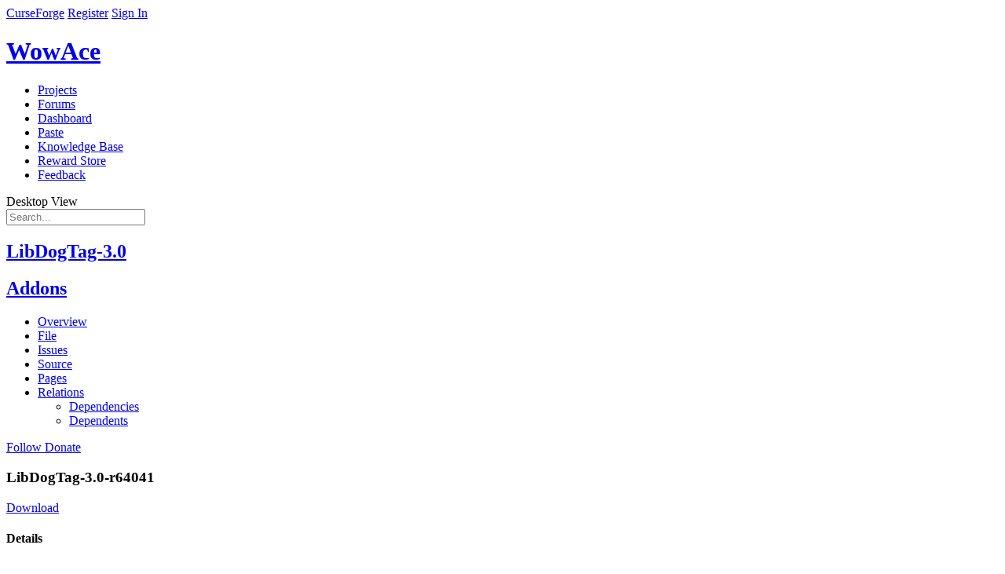

--- FILE ---
content_type: text/html; charset=utf-8
request_url: https://www.wowace.com/projects/libdogtag-3-0/files/247009
body_size: 12275
content:


<!DOCTYPE html>
<!--[if lt IE 7 ]> <html lang="en" class="no-js ie6"> <![endif]-->
<!--[if IE 7 ]>    <html lang="en" class="no-js ie7"> <![endif]-->
<!--[if IE 8 ]>    <html lang="en" class="no-js ie8"> <![endif]-->
<!--[if IE 9 ]>    <html lang="en" class="no-js ie9"> <![endif]-->
<!--[if (gt IE 9)|!(IE)]><!-->
<html lang="en-us" class="no-js">
<!--<![endif]-->

<head prefix="og: http://ogp.me/ns# fb: http://ogp.me/ns/fb# article: http://ogp.me/ns/article#">
<!-- Google Tag Manager -->
    <script>(function (w, d, s, l, i) {
        w[l] = w[l] || []; w[l].push({
          'gtm.start':
            new Date().getTime(), event: 'gtm.js'
        }); var f = d.getElementsByTagName(s)[0],
          j = d.createElement(s), dl = l != 'dataLayer' ? '&l=' + l : ''; j.async = true; j.src =
            'https://www.googletagmanager.com/gtm.js?id=' + i + dl; f.parentNode.insertBefore(j, f);
      })(window, document, 'script', 'dataLayer', 'GTM-PMP4WSG');</script>
    <!-- End Google Tag Manager -->
    <meta charset="UTF-8">
    <title>LibDogTag-3.0-r64041 - Files - LibDogTag-3.0 - Addons - Projects - WowAce </title>
    <meta name="description" content="" />
    <meta name="theme-color" content="#121212" />
    <meta name="viewport" content="width=device-width, initial-scale=1" />


  

    <!-- Responsive Meta Tag -->
    <meta name="viewport" content="width=device-width, initial-scale = 1.0, maximum-scale=1.0, user-scalable=no" />

    
        <link rel="shortcut icon" href="https://media.forgecdn.net/avatars/97/683/636293447935662430.png" />
    

    <!-- Links -->
    
    

    <!-- Meta Properties -->
    <meta property="og:type" content="website" />
<meta property="og:title" content="LibDogTag-3.0" />
<meta property="og:description" content="LibDogTag-3.0-r64041" />
<meta property="og:url" content="https://www.wowace.com/projects/libdogtag-3-0/files/247009" />
<meta property="og:image" content="https://media.forgecdn.net/avatars/97/683/636293447935662430.png" />
<meta property="og:site_name" content="WowAce" />
<meta name="description" content="LibDogTag-3.0-r64041" />
<meta name="twitter:card" content="summary" />
<meta name="twitter:site" content="@CurseForge" />
<meta name="twitter:creator" content="@CurseForge" />
<meta name="twitter:title" content="LibDogTag-3.0" />
<meta name="twitter:description" content="LibDogTag-3.0-r64041" />
<meta name="twitter:image" content="https://media.forgecdn.net/avatars/97/683/636293447935662430.png" />

    

    <!-- Stylesheets -->
    <link rel="stylesheet" href="/Content/2-0-9517-26989/Skins/Blocks/css/compiled.css"/>
<link rel="stylesheet" href="/Content/2-0-9517-26989/Skins/WowAce/css/compiled.css"/>

    

    <script type="text/javascript">
        var onloadCallback = function () {
            Cobalt.runOnHtmlInsert(Cobalt.Forms.handlegReCaptchaRender);
        };
    </script>

    <script src='https://www.google.com/recaptcha/api.js?onload=onloadCallback&render=explicit' async defer></script>
    <script src="https://apis.google.com/js/platform.js"></script>

    <!-- Global site tag (gtag.js) - Google Analytics -->
    <script async src="https://www.googletagmanager.com/gtag/js?id=G-3N8RVEG29S"></script>
    <script>
        window.dataLayer = window.dataLayer || [];
        function gtag() { dataLayer.push(arguments); }
        gtag('js', new Date());
        gtag('config', 'G-N8BTN266HQ');
        gtag('config', 'AW-807668235');
    </script>
    <script src="https://configs.forgecdn.net/ow.min.js"></script>

    <!-- JavaScript -->
    <script src="/js/jquery-migration?v=GjyiFSP641QXo5QcmpaUW1L8laD5rKWzPP0n7lEpHPo1"></script>

        <script src="/js/jquery?v=-l4Om55ehZs1gYrKtDvYMCO02R2CD_KZGhdbRy2UTxw1"></script>

        <script src="/js/cobalt?v=6jYBwDuKJogccYdURuqrnHftT32m265OtHGmCW8-cGk1"></script>

        <script src="https://elerium-static.curseforge.com/js/Elerium"></script>

        
    
    
    
    
    <script>
        Elerium.ProjectFileDetails.gameCategorySlug = "addons";
        Elerium.ProjectFileDetails.projectSlug = "libdogtag-3-0";
        Elerium.ProjectFileDetails.projectID = "14280";
        Elerium.ProjectFileDetails.projectFileID = "247009";
    </script>



 <script defer src="https://content.overwolf.com/web/wowace/wowacenpinit.js"></script>



  <!-- Begin comScore Tag -->
  <script>
    var _comscore = _comscore || [];
    _comscore.push({ c1: "2", c2: "20631572" });
    (function () {
      var s = document.createElement("script"), el = document.getElementsByTagName("script")[0]; s.async = true;
      s.src = "https://sb.scorecardresearch.com/cs/20631572/beacon.js";
      el.parentNode.insertBefore(s, el);
    })();
  </script>
  <noscript>
    <img src="https://sb.scorecardresearch.com/p?c1=2&amp;c2=20631572&amp;cv=3.6.0&amp;cj=1">
  </noscript>
  <!-- End comScore Tag -->

  <!-- Begin MS Clarity Tag -->
    <script type="text/javascript">
      (function (c, l, a, r, i, t, y) {
        c[a] = c[a] || function () { (c[a].q = c[a].q || []).push(arguments) };
        t = l.createElement(r); t.async = 1; t.src = "https://www.clarity.ms/tag/" + i;
        y = l.getElementsByTagName(r)[0]; y.parentNode.insertBefore(t, y);
      })(window, document, "clarity", "script",
  
        "cgrg4uplxs");
  
</script>
  <!-- End MS Clarity Tag -->
</head>
<body class="site  site-curseforge site-wowace body-project body-project-filedetails disable-ads user-anonymous lang-en site-lang-en template-none skin-light-on-dark responsive-enabled" data-user-lang="1">
    <!-- Google Tag Manager (noscript) -->
    <noscript><iframe src="https://www.googletagmanager.com/ns.html?id=GTM-PMP4WSG"
    height="0" width="0" style="display:none;visibility:hidden"></iframe></noscript>
    <!-- End Google Tag Manager (noscript) -->
    <!-- Nitro -->
<script>
  document.addEventListener("DOMContentLoaded", (event) => {
    const adPlacements = [
      { divId: "Wowace_rectangle_right", size: "rectangle" },
      { divId: "Wowace_rectangle_left", size: "rectangle" },
      { divId: "Wowace_leaderboard_bottom", size: "leaderboard" },
      { divId: "Wowace_largeleaderboard", size: "largeleaderboard" },
    ];
    try {
      npCreateAds(adPlacements);
    } catch (e) {
      console.error(e);
    }
  });
</script>
<!-- Nitro End -->
    
    <!-- No Script -->
    <noscript class="b-noscript">
        <p><i class="b-noscript-icon"></i> This site works best with JavaScript enabled. Please enable JavaScript to get the best experience from this site.</p>
    </noscript>
    <!-- Layout Start -->
    
    
    <div id="site" class="fixed single-column">
        <div id="site-main">
            <!-- Above Header, ex: Netbar -->
            
<div class="page-region">


<div class="netbar">
    <div>
     <span class="netbar-logo netbar-left"><a href="/">CurseForge</a></span>
    
        <a href="/register?returnUrl=%2fprojects%2flibdogtag-3-0%2ffiles%2f247009" id="register-link" class="netbar-signin netbar-right">Register</a>
        <a href="/login?returnUrl=%2fprojects%2flibdogtag-3-0%2ffiles%2f247009" id="login-link" class="netbar-signin netbar-right">Sign In</a>
    
       </div>

    
</div>

</div>

            <!-- Header, ex: Logo, search, etc. -->
            <header class="main" role="banner">
                

<div class="e-generic-header">
    <div class="logo-container">
        <a href="/">
            <h1>WowAce</h1>
        </a>
    </div>
</div>


<div class="primary-header-wrapper">
    <div class="page-region p-header p-header-a">

        <nav class="main p-nav p-nav-a" role="navigation">
            <ul class="b-list b-list-a b-list_float">

                
    <li id="nav-projects" class="   b-list-item p-nav-item">
        
            <a href="/projects"  class="">
                <span class="b-list-label">
                   Projects
    
                </span>
            </a>
        
    </li>

    <li id="nav-forums" class="  b-list-item p-nav-item">
        
            <a href="https://www.curseforge.com/forums"  class="">
                <span class="b-list-label">
                   Forums
    
                </span>
            </a>
        
    </li>

    <li id="nav-dashboard" class="  b-list-item p-nav-item">
        
            <a href="/dashboard"  class="">
                <span class="b-list-label">
                   Dashboard
    
                </span>
            </a>
        
    </li>

    <li id="nav-paste" class="  b-list-item p-nav-item">
        
            <a href="/paste"  class="">
                <span class="b-list-label">
                   Paste
    
                </span>
            </a>
        
    </li>

    <li id="nav-knowledge-base" class="  b-list-item p-nav-item">
        
            <a href="https://support.curseforge.com"  class="">
                <span class="b-list-label">
                   Knowledge Base
    
                </span>
            </a>
        
    </li>

    <li id="nav-reward-store" class="  b-list-item p-nav-item">
        
            <a href="https://www.curseforge.com/store"  class="">
                <span class="b-list-label">
                   Reward Store
    
                </span>
            </a>
        
    </li>

    <li id="nav-feedback" class="  b-list-item p-nav-item">
        
            <a href="https://curseforge-ideas.overwolf.com/" target='_blank' rel='noopener' class="">
                <span class="b-list-label">
                   Feedback
    
                </span>
            </a>
        
    </li>


            </ul>
            <a data-ga-click-event-tracking-category="Desktop View" id="responsive-topnav-button" class="rs-link rs-link-to-desktop">Desktop View</a>
            
        </nav>

        <div class="searchform">
            <form class="primary-search b-search b-search-a" action="/search" method="get" novalidate="novalidate">
                <label for="search" class="icon-search"></label>
                <input class="b-search-input" type="search"  placeholder="Search..." name="search" />
            </form>
        </div>

    </div>
</div>

            </header>
            <!-- Below Header (Ad container), ex: Leaderboard and Badge unit -->
            <section class="ad-container">
                <div class="ad-bin">
                    
                </div>
            </section>
            <!-- Above Content, Ex: Breadcrumbs -->
            <section class="atf" role="complementary">
    <div class="p-header-b">
        <div class="container">
            
            <div class="project-details-container">
                <div class="project-user">
                    <div class="avatar-wrapper">
                        
                            <div class="e-avatar64 e-avatar-placeholder"></div>
                        
                    </div>
                    <h1 class="project-title  ">
                        <a href="/projects/libdogtag-3-0">
                            <span class="overflow-tip">LibDogTag-3.0</span></a>
                    </h1>
                    
                        <h2 class="RootGameCategory">
                            <a href="/addons">Addons</a>
                        </h2>
                    
                </div>
            </div>

            <div class="project-controls-container">
                <div class="categories-container">
                    <nav class="el-projectdetails-buttonwrapper">
                        <ul class="el-btn-group">
                            
                        </ul>
                    </nav>
                </div>
            </div>
        </div>
    </div>

    

    <nav class="e-header-nav" data-target="e-header-nav">
        <div class="e-wrapper">
            <h3 class="e-mobile-heading" data-action="toggle-header-nav"></h3>
            <ul class="e-menu">

                
                    <li class="">
                        <a href="/projects/libdogtag-3-0" >
                            Overview
                        </a>
                        
                    </li>
                    
                    <li class=" e-selected ">
                        <a href="/projects/libdogtag-3-0/files" >
                            File
                        </a>
                        
                    </li>
                    
                    <li class="">
                        <a href="https://github.com/parnic/LibDogTag-3.0/issues" rel="nofollow" class="external-link">
                            Issues
                        </a>
                        
                    </li>
                    
                    <li class="">
                        <a href="https://github.com/parnic/LibDogTag-3.0" rel="nofollow" class="external-link">
                            Source
                        </a>
                        
                    </li>
                    
                    <li class="">
                        <a href="/projects/libdogtag-3-0/pages" >
                            Pages
                        </a>
                        
                    </li>
                    
                    <li class=" e-hasSubmenu ">
                        <a href="/projects/libdogtag-3-0/relations/dependencies" >
                            Relations
                        </a>
                        
                           <ul class="e-drop-menu">
                            
                                <li class="">
                                   <a href="/projects/libdogtag-3-0/relations/dependencies">
                                       Dependencies
                                   </a>
                                </li>
                            
                                <li class="">
                                   <a href="/projects/libdogtag-3-0/relations/dependents">
                                       Dependents
                                   </a>
                                </li>
                            
                           </ul>
                        
                    </li>
                    
            </ul>

            <div class="e-actions btn-group">
                
                        <a class="button icon-follow unfollow j-tooltip" href="/login?returnUrl=%252fprojects%252flibdogtag-3-0%252ffiles%252f247009" title="You must log in to follow a project.">
                            <span>Follow</span>
                        </a>
                    
                    <a class="button tip icon-donate icon-ko-fi" href="https://ko-fi.com/parnic" rel="nofollow" title="Donate to this Project" data-action="donate" data-id="14280" data-name="LibDogTag-3.0">
                        <span>Donate</span>
                    </a>
                
            </div>
        </div>
    </nav>
</section>
            <div class="container">
                <div id="content" class="main content-container">
                    <section class="primary-content" role="main">
                        
    <div class="details-panel">
        <div class="details-header">
            
                <div class="project-file-release-type">
                    <div class="beta-phase tip" title="Beta"></div>
                </div>
            

            <h3 class="overflow-tip">LibDogTag-3.0-r64041</h3>

            <div class="details-actions">
                
                    <div class="project-file-download-container">
                        <div class="project-file-download-button-large">
                                <a class="button fa-icon-download" href="/projects/libdogtag-3-0/files/247009/download"><span>Download</span></a>                   
                        </div>
                        
                    </div>   
                
            </div>
        </div>

        

        <h4>Details</h4>

        <div class="details-info">
            <ul>
                
                    <li>
                        <div class="info-label">Filename</div>
                        <div class="info-data overflow-tip">LibDogTag-3.0-r64041.zip</div>
                    </li>
                    
                    <li>
                        <div class="info-label">Uploaded by</div>
                        <div class="info-data">
                            <div class="user-tag">
                                
<div class="avatar avatar-16 user user-role-curse-premium">
        <a href="/members/ckknight">
            <img style="max-width: 16px" src="https://static-cdn.jtvnw.net/user-default-pictures-uv/ce57700a-def9-11e9-842d-784f43822e80-profile_image-28x28.png"  alt="View ckknight&#x27;s Profile"
                onerror="if (this.src != 'http://www.gravatar.com/avatar/00000000000000000000000000000000?d=mm&amp;f=y') this.src = 'http://www.gravatar.com/avatar/00000000000000000000000000000000?d=mm&amp;f=y';" />
        </a>
    
</div>

                                <a href="/members/ckknight">ckknight</a>
                            </div>
                        </div>
                    </li>
                    <li> 
                        <div class="info-label">Uploaded</div>
                        <div class="info-data"><abbr class="tip standard-date standard-datetime" title="03 9 2008 07:41:15 (CST) (UTC-5:00)" data-epoch="1205066475">Mar 9, 2008</abbr></div>
                    </li>
                    <li> 
                        <div class="info-label">Size</div>
                        <div class="info-data">47.18 KB</div>
                    </li>
                    
                        <li>
                            <div class="info-label">Downloads</div>
                            <div class="info-data">251</div>
                        </li>
                    
                    <li>
                        <div class="info-label">MD5</div>
                        <div class="info-data">
                            
                                <span class="md5">4daa4f67484bcfdfb93a0a908375c4ad</span>
                            
                        </div>
                    </li>
                
            </ul>
        </div>

        <div class="details-content">
            <section class="details-versions">
                
                    <h4>Supported WoW Retail Versions</h4>
                    <ul>
                        
                            <li>2.3.3</li>
                        
                    </ul>
                
            </section>
            
                <section class="details-changelog">
                    <h4>Changelog</h4>
                    <div class="logbox">
                        <p>------------------------------------------------------------------------<br>
r64041 | ckknight | 2008-03-09 12:19:24 -0400 (Sun, 09 Mar 2008) | 2 lines<br>
Changed paths:<br>
&nbsp; &nbsp;M /trunk/LibDogTag-3.0/Compiler.lua<br>
&nbsp; &nbsp;M /trunk/LibDogTag-3.0/Events.lua<br>
&nbsp; &nbsp;M /trunk/LibDogTag-3.0/LibDogTag-3.0.lua<br>
&nbsp; &nbsp;M /trunk/LibDogTag-3.0/Modules/Math.lua<br>
&nbsp; &nbsp;A /trunk/LibDogTag-3.0/Modules/Misc.lua<br>
&nbsp; &nbsp;M /trunk/LibDogTag-3.0/Modules/Operators.lua<br>
&nbsp; &nbsp;M /trunk/LibDogTag-3.0/Modules/TextManip.lua<br>
&nbsp; &nbsp;M /trunk/LibDogTag-3.0/test.lua</p>

<p>LibDogTag-3.0 - add some more base tags<br>
- some minimal touchups<br>
------------------------------------------------------------------------<br>
r63984 | ckknight | 2008-03-08 23:22:57 -0500 (Sat, 08 Mar 2008) | 1 line<br>
Changed paths:<br>
&nbsp; &nbsp;M /trunk/LibDogTag-3.0/Compiler.lua<br>
&nbsp; &nbsp;M /trunk/LibDogTag-3.0/test.lua</p>

<p>LibDogTag-3.0 - for tags that have their first argument require a non-nil, do not provide a default, and receive a nil as its first argument, do not evaluate, instead just stay as nil. e.g. [HP:Green] =&gt; nil if HP is nil, instead of |cffff0000|r<br>
------------------------------------------------------------------------<br>
r63981 | ckknight | 2008-03-08 22:08:50 -0500 (Sat, 08 Mar 2008) | 6 lines<br>
Changed paths:<br>
&nbsp; &nbsp;M /trunk/LibDogTag-3.0/Compiler.lua<br>
&nbsp; &nbsp;M /trunk/LibDogTag-3.0/Events.lua<br>
&nbsp; &nbsp;M /trunk/LibDogTag-3.0/Helpers.lua<br>
&nbsp; &nbsp;M /trunk/LibDogTag-3.0/LibDogTag-3.0.lua<br>
&nbsp; &nbsp;M /trunk/LibDogTag-3.0/Modules/Math.lua<br>
&nbsp; &nbsp;A /trunk/LibDogTag-3.0/Modules/TextManip.lua<br>
&nbsp; &nbsp;M /trunk/LibDogTag-3.0/Parser.lua<br>
&nbsp; &nbsp;M /trunk/LibDogTag-3.0/lib.xml<br>
&nbsp; &nbsp;M /trunk/LibDogTag-3.0/test.lua</p>

<p>LibDogTag-3.0 - assorted refactoring and renaming<br>
- random optimizations<br>
- add tags to Math.lua and add TextManip.lua<br>
- add fake global system<br>
- update lib.xml<br>
- fix negative handling by the parser.<br>
------------------------------------------------------------------------<br>
r63959 | ckknight | 2008-03-08 17:44:46 -0500 (Sat, 08 Mar 2008) | 1 line<br>
Changed paths:<br>
&nbsp; &nbsp;M /trunk/LibDogTag-3.0/lib.xml</p>

<p>LibDogTag-3.0 - make sure to update lib.xml<br>
------------------------------------------------------------------------<br>
r63958 | ckknight | 2008-03-08 17:40:45 -0500 (Sat, 08 Mar 2008) | 4 lines<br>
Changed paths:<br>
&nbsp; &nbsp;M /trunk/LibDogTag-3.0/Cleanup.lua<br>
&nbsp; &nbsp;M /trunk/LibDogTag-3.0/Compiler.lua<br>
&nbsp; &nbsp;A /trunk/LibDogTag-3.0/Events.lua<br>
&nbsp; &nbsp;A /trunk/LibDogTag-3.0/Helpers.lua<br>
&nbsp; &nbsp;M /trunk/LibDogTag-3.0/LibDogTag-3.0.lua<br>
&nbsp; &nbsp;M /trunk/LibDogTag-3.0/Parser.lua<br>
&nbsp; &nbsp;M /trunk/LibDogTag-3.0/test.lua</p>

<p>LibDogTag-3.0 - some file cleanup, move general helper functions into Helpers.lua<br>
- add basic event support, currently only callbacks work, no FontStrings yet.<br>
- allow tag.events to be a function<br>
- allow events to specify the argument to look at, and that argument can even be dynamic instead of a literal.<br>
------------------------------------------------------------------------<br>
r63915 | ckknight | 2008-03-08 10:56:36 -0500 (Sat, 08 Mar 2008) | 1 line<br>
Changed paths:<br>
&nbsp; &nbsp;M /trunk/LibDogTag-3.0/Compiler.lua<br>
&nbsp; &nbsp;M /trunk/LibDogTag-3.0/LibDogTag-3.0.lua<br>
&nbsp; &nbsp;M /trunk/LibDogTag-3.0/test.lua</p>

<p>LibDogTag-3.0 - allow globals to be a function, pass in relevant data<br>
------------------------------------------------------------------------<br>
r63913 | ckknight | 2008-03-08 10:34:27 -0500 (Sat, 08 Mar 2008) | 1 line<br>
Changed paths:<br>
&nbsp; &nbsp;M /trunk/LibDogTag-3.0/LibDogTag-3.0.lua<br>
&nbsp; &nbsp;M /trunk/LibDogTag-3.0/test.lua</p>

<p>LibDogTag-3.0 - allow code to be a function, pass in relevant data<br>
------------------------------------------------------------------------<br>
r63912 | ckknight | 2008-03-08 10:27:04 -0500 (Sat, 08 Mar 2008) | 2 lines<br>
Changed paths:<br>
&nbsp; &nbsp;M /trunk/LibDogTag-3.0/Compiler.lua<br>
&nbsp; &nbsp;M /trunk/LibDogTag-3.0/LibDogTag-3.0.lua<br>
&nbsp; &nbsp;M /trunk/LibDogTag-3.0/test.lua</p>

<p>LibDogTag-3.0 - allow ret to be a function, pass in relevant data to said function<br>
- simplify the tag compilation process.<br>
------------------------------------------------------------------------<br>
r63787 | cwdg | 2008-03-07 02:52:58 -0500 (Fri, 07 Mar 2008) | 2 lines<br>
Changed paths:<br>
&nbsp; &nbsp;A /trunk/LibDogTag-3.0/Localization/zhCN.lua</p>

<p>LibDogTag-3.0:<br>
Add zhCN local file<br>
------------------------------------------------------------------------<br>
r63685 | 7destiny | 2008-03-05 11:38:40 -0500 (Wed, 05 Mar 2008) | 1 line<br>
Changed paths:<br>
&nbsp; &nbsp;A /trunk/LibDogTag-3.0/Localization/koKR.lua<br>
&nbsp; &nbsp;M /trunk/LibDogTag-3.0/lib.xml</p>

<p>LibDogTag-3.0: - Add koKR localization<br>
------------------------------------------------------------------------<br>
r63650 | ckknight | 2008-03-05 01:34:41 -0500 (Wed, 05 Mar 2008) | 1 line<br>
Changed paths:<br>
&nbsp; &nbsp;M /trunk/LibDogTag-3.0/Compiler.lua<br>
&nbsp; &nbsp;M /trunk/LibDogTag-3.0/Modules/Operators.lua<br>
&nbsp; &nbsp;M /trunk/LibDogTag-3.0/test.lua</p>

<p>LibDogTag-3.0 - in tags, allow ${arg:string} and ${arg:type} to reference arg's string representation or type, respectively.<br>
------------------------------------------------------------------------<br>
r63643 | ckknight | 2008-03-04 23:39:54 -0500 (Tue, 04 Mar 2008) | 1 line<br>
Changed paths:<br>
&nbsp; &nbsp;M /trunk/LibDogTag-3.0/Parser.lua<br>
&nbsp; &nbsp;M /trunk/LibDogTag-3.0/test.lua</p>

<p>LibDogTag-3.0 - Support in strings, e.g. [Func("Alpha\"Bravo")] works the same as [Func('Alpha"Bravo')]<br>
------------------------------------------------------------------------<br>
r63630 | ckknight | 2008-03-04 21:27:40 -0500 (Tue, 04 Mar 2008) | 4 lines<br>
Changed paths:<br>
&nbsp; &nbsp;A /trunk/LibDogTag-3.0<br>
&nbsp; &nbsp;A /trunk/LibDogTag-3.0/Cleanup.lua<br>
&nbsp; &nbsp;A /trunk/LibDogTag-3.0/Compiler.lua<br>
&nbsp; &nbsp;A /trunk/LibDogTag-3.0/LibDogTag-3.0.lua<br>
&nbsp; &nbsp;A /trunk/LibDogTag-3.0/LibDogTag-3.0.toc<br>
&nbsp; &nbsp;A /trunk/LibDogTag-3.0/LibStub<br>
&nbsp; &nbsp;A /trunk/LibDogTag-3.0/LibStub/LibStub.lua<br>
&nbsp; &nbsp;A /trunk/LibDogTag-3.0/Localization<br>
&nbsp; &nbsp;A /trunk/LibDogTag-3.0/Localization/enUS.lua<br>
&nbsp; &nbsp;A /trunk/LibDogTag-3.0/Modules<br>
&nbsp; &nbsp;A /trunk/LibDogTag-3.0/Modules/Math.lua<br>
&nbsp; &nbsp;A /trunk/LibDogTag-3.0/Modules/Operators.lua<br>
&nbsp; &nbsp;A /trunk/LibDogTag-3.0/Parser.lua<br>
&nbsp; &nbsp;A /trunk/LibDogTag-3.0/lib.xml<br>
&nbsp; &nbsp;A /trunk/LibDogTag-3.0/test.lua</p>

<p>LibDogTag-3.0 - initial commit<br>
- note: this is not to be used yet, it is not finished, it is mostly so I can have a proper code history as well as allowing others to view what I have thus far.<br>
- Differences from 2.0: Different syntax, uses a proper LALR parser instead of regexes. Vigorous testing, no longer unit-specific, that will be part of its own namespace.<br>
Feel free to check out test.lua it's pretty much a full testsuite for LibDogTag-3.0 thus far, and it will stay that way.<br>
------------------------------------------------------------------------</p>
                        
                    </div>
                </section>  
            
        </div>
    </div>

                        
                    </section>
                </div>
            </div>
            
            <!-- Above Footer -->
            <section class="ad-container ad-container-footer">
                <div class="ad-bin">
                    
                </div>
            </section>
            <div id="footer-push"></div>
        </div>
        <footer id="footer">
            

<script type="text/javascript">
  if (window['__cmp']) {
    window['__cmp']('addConsentLink');
  }
</script>

<footer class="site-footer">
  <div class="site-footer-nav">
      <svg class="logo" viewBox="0 0 144 145">
              <path d="M144 75.1895C144.11 75.1895 109.181 55.3393 109.078 54.7555C108.288 50.5363 107.293 43.5693 102.474 39.9651C98.3274 36.8903 70.3332 24.2017 70.2779 24.0694C65.1235 16.3912 60.5558 8.34592 56.6125 0C52.8678 2.7776 49.822 6.36738 47.7112 10.4913C45.6004 14.6152 44.4811 19.1626 44.4401 23.7813C30.6883 25.7236 17.7814 31.4827 7.22763 40.3855C34.5979 34.2047 42.4811 39.9028 42.4811 39.9028C33.5202 41.476 24.8855 44.5009 16.9277 48.8549C5.26076 55.1758 0 62.7656 0 62.7656C0 62.7656 26.4934 55.3004 46.8256 62.5632C37.3441 63.8814 28.5306 68.1274 21.6513 74.6913C63.7928 79.8368 84.5752 115.879 93.3194 145C96.5343 93.2026 70.3648 73.5314 70.3648 73.5314C77.9637 74.0686 87.5215 79.8913 93.6354 88.5553C112.277 86.4847 122.657 92.1128 122.57 92.1128C122.364 92.1128 132.649 88.999 139.9 85.7062C139.276 84.7799 136.654 81.565 135.161 79.7668C135.366 79.7823 141.101 79.4476 144 75.1895ZM85.7916 52.2645C86.2024 52.1633 95.3337 49.6333 97.9404 50.6064C100.31 51.486 100.357 58.1339 100.357 58.1339C100.357 58.1339 94.9466 58.8812 85.7916 52.2645Z" fill="currentcolor"/>
      </svg>
      <nav>
        <ul>
          <li>

          <h5>Creators</h5>
        <ul>
            <li><a class="list-item" href="http://www.overwolf.com/creators/build-an-app/">Build an App</a></li>
            <li><a class="list-item" href="https://curseforge.com/">Publish a mod</a></li>
            <li><a class="list-item" href="http://www.overwolf.com/why-overwolf/">Why Overwolf</a></li>
            <li><a class="list-item" href="https://overwolf.github.io/docs/start/getting-started">App documentation</a></li>
            <li><a class="list-item" href="https://support.curseforge.com/en/support/solutions/folders/9000194118">Mod documentation</a></li>
            <li><a class="list-item" href="https://www.overwolf.com/fund/home">Apply for funding</a></li>
            </ul>
          </li>
        <li>

          <h5>Gamers</h5>
        <ul>
            <li><a class="list-item" href="https://www.curseforge.com/">Discover Mods</a></li>
            <li><a class="list-item" href="https://www.overwolf.com/appstore">Discover Apps</a></li>
            <li><a class="list-item" href="http://www.overwolf.com/our-commitment/">Gameplay First</a></li>
            <li><a class="list-item" href="https://download.overwolf.com/install/Download?Channel=web_dl_btn">Download Overwolf</a></li>
            <li><a class="list-item" href="https://ideas.overwolf.com/">Suggest a feature</a></li>
            </ul>
          </li>
        <li>

          <h5>Company</h5>
        <ul>
            <li><a class="list-item" href="http://www.overwolf.com/about-overwolf/">About us</a></li>
            <li><a class="list-item" href="http://www.overwolf.com/our-story/ ">Our story</a></li>
            <li><a class="list-item" href="http://www.overwolf.com/jobs/">Careers</a></li>
            <li><a class="list-item" href="https://medium.com/overwolf">Blog</a></li>
            <li><a class="list-item" href="http://www.overwolf.com/brand-guidelines/">Brand Guidelines</a></li>
            </ul>
          </li>
        <li>

          <h5>Work With Us</h5>
        <ul>
            <li><a class="list-item" href="http://www.overwolf.com/partners">Partners</a></li>
            <li><a class="list-item" href="https://brands.overwolf.com/">Advertisers</a></li>
            <li><a class="list-item" href="https://www.overwolf.com/influencers">Influencers</a></li>
            <li><a class="list-item" href="https://core.curseforge.com/">Game Developers</a></li>
            </ul>
          </li>
        <li>

          <h5>Support &amp; Privacy</h5>
          <ul>
            <li><a class="list-item" href="http://support.overwolf.com">Help Center</a></li>
            <li><a class="list-item" href="http://www.overwolf.com/supported-games/">Supported Games</a></li>
            <li><a class="list-item" href="http://www.overwolf.com/legal/terms/">Terms of service</a></li>
            <li><a class="list-item" href="http://www.overwolf.com/legal/privacy/">Privacy Policy</a></li>
            <li><a class="list-item" href="https://alphas.overwolf.com/">Overwolf Alphas</a></li>
            <li><a class="list-item" href="https://support.overwolf.com/en/support/solutions/articles/9000203492-licenses-we-use">Licenses</a></li>
            <li><div id="ncmp-consent-link">Update Privacy Preferences</div></li>
            </ul>
          </li>
        </ul>
      </nav>
  </div>
  <div class="site-footer-social">
    <div class="site-footer-social-inner">
      <div class="copyright">
        <span>Overwolf 2025</span>
        <ul class="social-links">
          <li><a href="https://discord.gg/YwHjmfe" title="Discord" target="_blank" rel="noopener">
              <svg viewBox="0 0 24 24">
                  <path d="M19.9986 15.9081C19.8859 16.0133 19.7958 16.1185 19.6831 16.2027C18.7367 16.8341 17.7227 17.3182 16.6411 17.6971C16.3933 17.7812 16.1229 17.8654 15.8525 17.9286C15.537 17.4866 15.199 17.0867 14.9962 16.5816C15.1314 16.5184 15.2215 16.4763 15.3342 16.4342C15.6271 16.2869 15.9426 16.1606 16.2355 16.0133C16.2581 16.0133 16.3031 15.9712 16.3031 15.9712C16.213 15.9081 16.1003 15.8239 16.0102 15.7818C13.3062 16.9183 10.6248 16.8762 7.92078 15.7818C7.83065 15.8449 7.76305 15.9081 7.65038 16.0133C8.10105 16.2238 8.52918 16.4132 8.97984 16.6237C8.70944 17.1077 8.43905 17.5287 8.12358 17.9075C8.07851 17.9075 8.05598 17.9075 8.05598 17.9075C6.68145 17.5287 5.41959 16.9183 4.24787 16.1606C4.15773 16.0764 4.09013 15.9922 4 15.9081C4 15.0872 4.02253 13.6771 4.15773 12.5616C4.36053 10.7936 5.21679 9.19403 6.25332 7.69968C6.36599 7.53131 6.50119 7.42607 6.70399 7.34188C7.44758 7.04722 8.19118 6.81571 8.97984 6.64733C9.22771 6.58419 9.49811 6.54209 9.76851 6.5C9.85864 6.64733 10.1516 7.15246 10.2192 7.27874C11.436 7.15246 12.6302 7.15246 13.802 7.27874L14.2977 6.52105C15.3567 6.68942 16.3933 6.98408 17.3847 7.38398C17.5425 7.44712 17.6551 7.55235 17.7453 7.67864C18.8494 9.23612 19.6831 10.8988 19.8859 12.772C20.0211 14.1401 19.9986 15.1083 19.9986 15.9081ZM10.76 12.7931C10.76 12.4984 10.7149 12.33 10.6022 12.0775C10.1741 11.2356 9.00238 11.0041 8.32638 11.8039C7.74052 12.4774 7.83065 13.4245 8.50665 13.9717C8.97984 14.3506 9.52064 14.3927 10.0614 14.077C10.5572 13.7612 10.7374 13.3193 10.76 12.7931ZM16.0778 12.8352C16.0778 12.4984 15.9877 12.2248 15.8525 11.9722C15.5821 11.5303 15.1539 11.2777 14.6131 11.2987C14.0949 11.3198 13.6893 11.5724 13.4414 12.0143C13.171 12.5195 13.1485 13.0246 13.4414 13.5297C13.847 14.2664 14.8385 14.561 15.6046 13.8875C15.9426 13.5929 16.0553 13.193 16.0778 12.8352Z" fill="currentcolor"/>
              </svg></a></li>
          <li><a href="https://www.reddit.com/r/Overwolf/" title="Reddit" target="_blank" rel="noopener">
              <svg viewBox="0 0 24 24">
                  <path d="M12.3338 8.57431C14.1735 8.63508 15.8736 9.08438 17.375 10.111C17.5562 9.98515 17.7133 9.84624 17.8944 9.75291C19.0642 9.13647 20.5089 9.86577 20.7075 11.1681C20.8275 11.9603 20.4522 12.733 19.7472 13.1281C19.6883 13.1606 19.6665 13.1889 19.6818 13.2605C19.9589 14.5585 19.6338 15.7154 18.8416 16.7572C18.1803 17.6276 17.3161 18.2484 16.334 18.7129C15.3978 19.1557 14.4114 19.4313 13.3835 19.5572C12.5411 19.6592 11.6943 19.6657 10.8476 19.5767C9.75202 19.4617 8.70012 19.1817 7.70496 18.7085C6.58759 18.1767 5.63826 17.4474 4.95955 16.4012C4.45324 15.622 4.22191 14.769 4.27865 13.8444C4.28956 13.6577 4.32666 13.4732 4.3594 13.2887C4.37249 13.2171 4.35722 13.1802 4.29175 13.1454C3.59994 12.7743 3.22675 12.0189 3.27695 11.3113C3.34023 10.4345 4.01895 9.74856 4.73913 9.59012C5.42876 9.43818 6.04418 9.59446 6.55922 10.0893C6.60942 10.1393 6.63997 10.1371 6.69453 10.1002C7.70278 9.4143 8.81142 8.96934 10.0095 8.7588C10.5158 8.66981 11.0331 8.63508 11.5459 8.58299C11.6223 8.57431 11.6529 8.5526 11.6681 8.48097C11.8427 7.69524 12.0173 6.90951 12.1941 6.12378C12.384 5.26641 12.576 4.41123 12.7659 3.55604C12.8117 3.35201 12.9841 3.24565 13.1936 3.29123C14.3524 3.54301 15.5135 3.79479 16.6723 4.05092C16.7421 4.06611 16.7749 4.05526 16.8098 3.99231C17.1262 3.44534 17.7438 3.17836 18.3767 3.30642C18.9529 3.42363 19.4199 3.9272 19.5028 4.51975C19.6294 5.41401 18.883 6.21277 17.9773 6.15633C17.2463 6.11075 16.6898 5.58114 16.6221 4.85618C16.6112 4.74983 16.5785 4.70859 16.4672 4.68471C15.4393 4.46115 14.4114 4.23107 13.3857 4.00317C13.3791 4.00099 13.3726 4.00534 13.3464 4.00751C13.0103 5.52037 12.6742 7.03974 12.3338 8.57431ZM10.2583 13.3777C10.2583 12.5746 9.61671 11.9343 8.80487 11.9278C8.00395 11.9213 7.33396 12.5833 7.33396 13.3799C7.33396 14.1916 7.98212 14.8385 8.79178 14.8363C9.61671 14.8363 10.2605 14.1982 10.2583 13.3777ZM15.2014 14.8385C16.0132 14.8428 16.657 14.2047 16.6657 13.3885C16.6745 12.5963 16.0176 11.9343 15.2057 11.9299C14.3634 11.9256 13.7261 12.6267 13.737 13.3755C13.7479 14.1938 14.3786 14.8341 15.2014 14.8385ZM11.9693 17.8034C12.6677 17.8251 13.3245 17.734 13.9662 17.5212C14.4223 17.3693 14.8544 17.1826 15.2101 16.8505C15.376 16.6943 15.3912 16.4685 15.2472 16.3209C15.1032 16.1733 14.8849 16.1907 14.7082 16.3318C14.5358 16.4685 14.3568 16.6074 14.1604 16.6964C13.4577 17.0155 12.7026 17.1002 11.9387 17.1045C11.4434 17.1067 10.9545 17.0394 10.4722 16.9178C10.0335 16.8071 9.62108 16.6509 9.28499 16.334C9.11477 16.1733 8.8878 16.1733 8.74159 16.3296C8.60628 16.475 8.62374 16.6943 8.78742 16.8505C9.01656 17.0676 9.28063 17.2304 9.57307 17.3498C10.3478 17.671 11.1531 17.836 11.9693 17.8034Z" fill="currentcolor" />
              </svg></a></li>
          <li><a href="https://www.facebook.com/Overwolf/" title="Facebook" target="_blank" rel="noopener">
              <svg viewBox="0 0 24 24">
                  <path d="M10.933 18.9545L10.933 12.2045H8.72729V9.95453H10.933V8.74628C10.933 6.45859 12.0254 5.45453 13.8892 5.45453C14.7819 5.45453 15.254 5.52203 15.4773 5.55297V7.70453H14.2063C13.415 7.70453 13.1387 8.13034 13.1387 8.99322V9.95453H15.4574L15.1426 12.2045H13.1387L13.1387 18.9545H10.933Z" fill="currentcolor" />
              </svg></a></li>
          <li><a href="https://www.linkedin.com/company/overwolf.com/" title="LinkedIn" target="_blank" rel="noopener">
              <svg viewBox="0 0 24 24">
                  <path d="M9.19565 16.5002H6.75L6.75 9.34115H9.19565L9.19565 16.5002ZM7.97332 8.38661C7.29685 8.38661 6.75 7.85159 6.75 7.19295C6.75 6.53431 7.29783 6.00024 7.97332 6.00024C8.64734 6.00024 9.19565 6.53527 9.19565 7.19295C9.19565 7.85159 8.64734 8.38661 7.97332 8.38661ZM18 16.5002H15.6488L15.6488 13.0162C15.6488 12.1852 15.6326 11.1166 14.4264 11.1166C13.2021 11.1166 13.0138 12.0215 13.0138 12.956V16.5002H10.663L10.663 9.3359H12.9199V10.3148H12.9517C13.2657 9.75161 14.0332 9.15788 15.1777 9.15788C17.5598 9.15788 18 10.6417 18 12.5709V16.5002Z" fill="currentcolor" />
              </svg></a></li>
          <li><a href="https://twitter.com/TheOverwolf" title="Twitter" target="_blank" rel="noopener">
              <svg viewBox="0 0 24 24">
                  <path d="M18 8.65409C17.5583 8.85021 17.0839 8.98218 16.5859 9.04171C17.0945 8.73715 17.4845 8.25493 17.6682 7.67997C17.1928 7.96191 16.6657 8.1668 16.1045 8.27754C15.6555 7.79902 15.0158 7.5 14.3078 7.5C12.9482 7.5 11.8461 8.60241 11.8461 9.96138C11.8461 10.1543 11.8682 10.3425 11.9098 10.522C9.86385 10.4196 8.05008 9.43948 6.83535 7.94991C6.62398 8.31354 6.5026 8.73623 6.5026 9.18799C6.5026 10.0417 6.93689 10.7952 7.59732 11.2364C7.19395 11.2234 6.81412 11.1127 6.48229 10.9286C6.48229 10.9392 6.48229 10.9489 6.48229 10.9595C6.48229 12.1523 7.33056 13.1472 8.45714 13.3729C8.25084 13.4292 8.033 13.4592 7.80824 13.4592C7.64994 13.4592 7.49533 13.4435 7.34533 13.4153C7.65871 14.3932 8.5679 15.1052 9.64509 15.125C8.80282 15.7854 7.74132 16.179 6.58752 16.179C6.38906 16.179 6.19292 16.1674 6 16.1444C7.08965 16.8425 8.38329 17.25 9.77385 17.25C14.3023 17.25 16.7779 13.4993 16.7779 10.2466C16.7779 10.14 16.7756 10.0338 16.771 9.92816C17.2523 9.58068 17.67 9.14738 18 8.65409Z" fill="currentcolor" />
              </svg></a></li>
        </ul>
      </div>
        </div>
    </div>
</footer>
        </footer>
        
    </div>

    <!-- Layout End -->
    <div id="analytics">
        <!-- Google Analytics -->
<script type="text/javascript">
var _gaq = _gaq || [];
_gaq.push(
        ['_setAccount', 'UA-389142-3'],
        ['_setDomainName', 'wowace.com'],
        ['_addIgnoredRef', 'wowace.com'],
        ['_trackPageview'],
        ['b._setAccount', 'UA-389142-1'],
        ['b._setDomainName', 'wowace.com'],
        ['b._addIgnoredRef', 'wowace.com'],
        ['b._trackPageview']
);
(function() {
    var ga = document.createElement('script'); ga.type = 'text/javascript'; ga.async = true;
    ga.src = ('https:' == document.location.protocol ? 'https://ssl' : 'http://www') + '.google-analytics.com/ga.js';
    var s = document.getElementsByTagName('script')[0]; s.parentNode.insertBefore(ga, s);
})();
</script>
<!-- End Google Analytics -->
<!-- Lotame -->
<script src="http://tags.crwdcntrl.net/c/3613/cc.js?ns=_cc3613" id="LOTCC_3613"></script>
<script>
_cc3613.bcp();
</script>
<!-- End Lotame -->
    </div>

    
    

<script type="text/javascript">
    Cobalt.Device.initialize();
    Cobalt.Burger.initializeEarly();

    Cobalt.Constants.initialize({"StaticURL":"/Content/2-0-9517-26989","SkinPath":"/Content/2-0-9517-26989/Skins/WowAce","MediaURL":"https://media.forgecdn.net/","AvatarURL":"https://media.forgecdn.net/avatars","AttachmentURL":"https://media.forgecdn.net/attachments","ActiveConfiguration":"production"});
    
    Cobalt.Constants.BuildVersion = "2-0-9517-26989";
    Cobalt.Constants.IsDevelopment = false;
    Cobalt.Constants.IgnoredUserIDs = [];
    Cobalt.Constants.ServerTimestamp = 1769076825679.77
    Cobalt.Constants.FacebookAppID = "";
    Cobalt.Constants.QuoteCssClasses = "";
    Cobalt.User.EnabledLanguageIDs = [1,2,3,4,7,8,9,10,15,16,20];
    Cobalt.User.MaxQuoteDepth = 5;
    Cobalt.User.AuthToken = "";
    Cobalt.TinyMCE.extraPlugins = "";
    Cobalt.TinyMCE.extraButtons = "";
    Cobalt.TinyMCE.extraCustomPlugins = "";     

    // NOTE: if you need to debug into tinymce, then change the following line to tinymce.js
    Cobalt.TinyMCE.url = "/Content/js/tinymce/tiny_mce/tinymce.min.js";
    Cobalt.TinyMCE.customPluginUrl = "/Content/js/tinymce/custom_plugins";
    Cobalt.TinyMCE.skin_url = "/Content/js/tinymce/custom_skin";
    
   
    
    Cobalt.Constants.SiteID = 11;
    Cobalt.Constants.SiteName = "WowAce";
    Cobalt.TinyMCE.fontColorEnabled = true;
    Cobalt.TinyMCE.fontSizeEnabled = true;
    Cobalt.TinyMCE.fontFamilyEnabled = true;
    Cobalt.TinyMCE.textAlignmentEnabled = true;
    Cobalt.TinyMCE.smiliesEnabled = false;
    Cobalt.TinyMCE.forceSimpleBBCodeEditor = false;  
    Cobalt.Constants.NestedQuotePreference  = 1;
    
    $.ajaxSetup({
        data: {},
        timeout: 30000
    });
    
    

    //bbcode entries
    
    Cobalt.Markup.customBBcodeButtons = [];    
    
    
    
    Cobalt.CMS.CobaltCss = ["/Content/2-0-9517-26989/Skins/Global-TinyMCE/css/compiled.css"];    
    Cobalt.CMS.ProjectCss = ["/Content/2-0-9517-26989/Skins/WowAce/css/compiled.css"];

    // set the tracking id for google analytics on this site
    Cobalt.Analytics.trackingId = 'UA-389142-1';

</script>

<script>Elerium.UserPoints = 0;</script>

<script>
    hljs.initHighlighting();
</script>
<script type="text/javascript">

    Cobalt.runOnLoad(function () {
        Cobalt.initialize([{dependency:Elerium.ProjectFileDetails, priority:99, name:'Elerium.ProjectFileDetails'},{dependency:Cobalt.TinyMCE, priority:99, name:'Cobalt.TinyMCE'},{dependency:Elerium.ProjectMobileSubMenu, priority:99, name:'Elerium.ProjectMobileSubMenu'},{dependency:Elerium.ProjectAnalytics, priority:99, name:'Elerium.ProjectAnalytics'},{dependency:Elerium.Favorite, priority:99, name:'Elerium.Favorite'},{dependency:Cobalt.Tabs, priority:99, name:'Cobalt.Tabs'},{dependency:Cobalt.NiceDates, priority:99, name:'Cobalt.NiceDates'},{dependency:Cobalt.Core, priority:99, name:'Cobalt.Core'},{dependency:Cobalt.Forms, priority:99, name:'Cobalt.Forms'},{dependency:Cobalt.UI, priority:99, name:'Cobalt.UI'},{dependency:Cobalt.Notifications, priority:99, name:'Cobalt.Notifications'},{dependency:Cobalt.Feedback, priority:99, name:'Cobalt.Feedback'},{dependency:Cobalt.WarningNotification, priority:99, name:'Cobalt.WarningNotification'},{dependency:Cobalt.Footer, priority:99, name:'Cobalt.Footer'},{dependency:Cobalt.Tidbit, priority:99, name:'Cobalt.Tidbit'},{dependency:Cobalt.BunnyEars, priority:99, name:'Cobalt.BunnyEars'},{dependency:Elerium.OverflowTip, priority:99, name:'Elerium.OverflowTip'},{dependency:Elerium.PostAction, priority:99, name:'Elerium.PostAction'},{dependency:Elerium.Analytics, priority:99, name:'Elerium.Analytics'},{dependency:Elerium.TwitchNurture, priority:99, name:'Elerium.TwitchNurture'},{dependency:Elerium.DataTransfer, priority:99, name:'Elerium.DataTransfer'}]);
    });

</script><style>
  @media(max-width: 1280px) {
    #Wowace_rectangle_right, #Wowace_rectangle_left {
      display: none;
    }
  }
</style>

<div id="Wowace_rectangle_right" 
style="
  width: 336px;
  height: 280px;
  position: absolute;
  position: fixed;
  z-index: 100;
  right: 0;
  top: 0;
  bottom: 0;
  margin: auto;
"></div>

<div id="Wowace_rectangle_left" 
style="
  width: 336px;
  height: 280px;
  position: absolute;
  position: fixed;
  z-index: 100;
  left: 0;
  top: 0;
  bottom: 0;
  margin: auto;
"></div>
    
  </body>
</html>


--- FILE ---
content_type: application/x-javascript
request_url: https://content.overwolf.com/web/wowace/wowacenpinit.js
body_size: 712
content:
window.nitroAds = window.nitroAds || {
  createAd: function () {
    return new Promise((e) => {
      window.nitroAds.queue.push(['createAd', arguments, e]);
    });
  },
  addUserToken: function () {
    window.nitroAds.queue.push(['addUserToken', arguments]);
  },
  queue: [],
};

var script = document.createElement('script');
script.src = 'https://s.nitropay.com/ads-1950.js';
script.setAttribute('data-cfasync', 'false');
script.async = true;
document.head.appendChild(script);

function npCreateAds(adsArray) {
  const sizeMappings = {
    largeleaderboard: [
      ['728', '90'],
      ['970', '90'],
      ['970', '250'],
    ],
    leaderboard: [['728', '90']],
    hpu: [
      ['300', '250'],
      ['120', '600'],
      ['160', '600'],
      ['300', '600'],
    ],
    mpu: [
      ['300', '250'],
      ['250', '250'],
    ],
    rectangle: [
      ['300', '250'],
      ['250', '250'],
      ['336', '280'],
    ],
    sky: [
      ['120', '600'],
      ['160', '600'],
    ],
    mobile_leaderboard: [['320', '50']],
  };

  adsArray.forEach((ad) => {
    let allowedSizes = sizeMappings[ad.size] || [];
    let adOptions = {
      sizes: allowedSizes,
      refreshLimit: 0,
      refreshTime: 30,
      renderVisibleOnly: false,
      refreshVisibleOnly: true,
      delayLoading: false,
    };
    if (ad.size === 'mobile_leaderboard') {
      adOptions.mediaQuery = '(min-width: 320px) and (max-width: 767px)';
    }

    if (window['nitroAds']) {
      window['nitroAds'].createAd(ad.divId, adOptions);
    } else {
      console.error('nitroAds is not defined.');
    }
  });
}

window.npCreateAds = npCreateAds;
